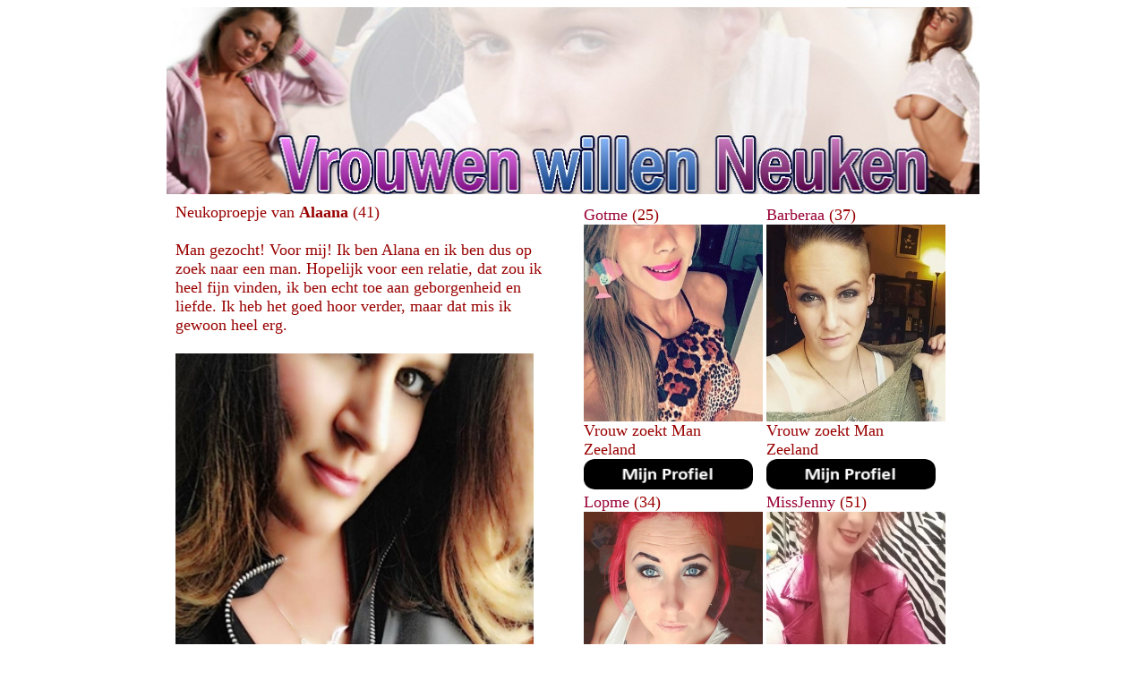

--- FILE ---
content_type: text/html
request_url: https://www.vrouwenwillenneuken.nl/profiel/Alaana
body_size: 33388
content:
<!DOCTYPE html PUBLIC "-//W3C//DTD XHTML 1.0 Transitional//EN" "http://www.w3.org/TR/xhtml1/DTD/xhtml1-transitional.dtd">
<html xmlns="http://www.w3.org/1999/xhtml">
<head>
<meta http-equiv="Content-Type" content="text/html; charset=utf-8" />
<title>41 jarige vrouw zoekt man om te neuken in Zeeland</title>
<meta name="description" content="Neuken met 41 jarige vrouw uit Zeeland. Man gezocht! Voor mij! Ik ben Alana en ik ben dus op zoek naar een man. Hopelijk voor een relatie, dat zou ik heel fijn vinden, ik ben echt toe aan geborgenheid en liefde. Ik heb het goed hoor verder, maar dat mis ik gewoon heel erg.">
<meta name="keywords" content="41 jarige vrouw, neuken, vrouw, Zeeland, Alaana">
<meta name="language" content="nl" />
<META HTTP-EQUIV="Pragma" CONTENT="no-cache">
<META HTTP-EQUIV="Expires" CONTENT="-1">
<link rel="canonical" href="https://www.vrouwenwillenneuken.nl/profiel/Alaana" />
<link rel="icon" type="date/png" href="https://www.vrouwenwillenneuken.nl/date.png" />
<link rel="stylesheet" type="text/css" href="https://www.vrouwenwillenneuken.nl/style.css">

<style>
.button {
    background-color: #4CAF50; /* Green */
    border: none;
    color: white;
    padding: 15px 32px;
    text-align: center;
    text-decoration: none;
    display: inline-block;
    font-size: 16px;
    margin: 4px 2px;
    cursor: pointer;
}

.button2 {background-color: #008CBA;} /* Blue */
.button3 {background-color: #f44336;} /* Red */ 
.button4 {background-color: #e7e7e7; color: black;} /* Gray */ 
.button5 {background-color: #555555;} /* Black */

.success {background-color: #4CAF50;} /* Green */
.success:hover {background-color: #46a049;}
body,td,th {
	font-size: 18px;
	font-family: Times New Roman, Times, serif;
	color: #900;
}
a:link {
	color: #903;
}
a:visited {
	color: #903;
}
a:hover {
	color: #903;
}
a:active {
	color: #903;
}
body {
	background-color: #FFF;
}
-->
</style>
<script type="text/javascript">
  <!--
  if (screen.width <= 800) {
    window.location = "https://m.vrouwenwillenneuken.nl/profiel/Alaana";
  }
  //-->
</script>
</head>

<body>

<table width="760" height="100" cellpadding="0" cellspacing="0" align="center">
<tr>
<td width="758"><img src="/images/img_02.jpg" alt="41 jarige vrouw zoekt man om te neuken in Zeeland" width="908" height="209" /></td>
</tr>
</table>
<table width="760" height="100%" cellpadding="0" cellspacing="0" align="center" id="kleurbackground">
<tr>
<td width="995" height="57" align="center" valign="top"><table width="908" height="57" cellpadding="0" cellspacing="10" align="center">
  <tr>
    <td width="436" height="35" align="left" valign="top">Neukoproepje van <strong>Alaana</strong> (41)<br /><br />
      Man gezocht! Voor mij! Ik ben Alana en ik ben dus op zoek naar een man. Hopelijk voor een relatie, dat zou ik heel fijn vinden, ik ben echt toe aan geborgenheid en liefde. Ik heb het goed hoor verder, maar dat mis ik gewoon heel erg.<br /><br />
      <a href="https://www.mysecretdate.nl/x/1/d3e2a9z8/?affref=vNyxQ107t0&amp;pi=neuken&amp;tt=2a304a1348456ccd2234cd71a81bd338" title="Nu een Neukdate met Alaana" target="_self"><img src="https://www.mysecretdate.nl/phpThumb/thumbnails/350x350/42ffaad859de1255a96b2e31b03527f4.jpg" alt="Alaana" width="400" height="450" /></a><br /><br />
41 jarige Vrouw<br />
Zoekt: Man
<br />Voor: Sex<br />Provincie: 	Zeeland<br />Land: Nederland<br />
Lengte: 	165-170<br />
Figuur: 	Normaal<br />
Oogkleur: 	bruin<br />
Haarkleur: 	gekleurd<br />
Opleiding: 	HBO<br />
Piercing: 	Nee<br />
Tattoo: 	Nee<br />
Rookt: 	Nee<br />
Cupsize: 	cup C<br />
Huidskleur: 	blank<br />
Schaamstreek: 	Kaal<br /><br />   <br />
Interesse in  Alaana, schrijf je gratis in en maak snel contact!<br /><br />
<br />
<a href="https://www.mysecretdate.nl/x/1/d3e2a9z8/?affref=vNyxQ107t0&pi=neuken&tt=2a304a1348456ccd2234cd71a81bd338" title="Nu contact met Alaana" target="_self"><img src="/images/stuur-bericht.png" alt="Nu contact met Alaana" width="156" height="38" border="0" /></a><br />
      <br /><br /></td>
    <td width="504" align="left" valign="top">
  <table width="210" align="center">
	<tr>
<td width="220" valign="top"><a href="https://www.vrouwenwillenneuken.nl/profiel/Gotme" title="25 jarige vrouw zoekt man om te neuken" target="_self">Gotme</a> (25)<br />
<a href="https://www.mysecretdate.nl/x/1/d3e2a9z8/?affref=vNyxQ107t0&amp;pi=neuken&amp;tt=2a304a1348456ccd2234cd71a81bd338" target="_self"><img src="https://www.mysecretdate.nl/phpThumb/thumbnails/350x350/84e61e332574e64c205eb99aebda073d.jpg" alt="Gotme wilt geneukt worden" width="200" height="220" /></a><br />
Vrouw zoekt Man<br />
Zeeland<br />
<a href="https://www.mysecretdate.nl/x/1/d3e2a9z8/?affref=vNyxQ107t0&pi=neuken&tt=2a304a1348456ccd2234cd71a81bd338" title="Nu Contact Gotme" target="_self"><img src="/images/aanmelden.png" alt="Nu contact met Alaana" width="189" height="34" /></a><br />

</td>
<td width="220" valign="top"><a href="https://www.vrouwenwillenneuken.nl/profiel/Barberaa" title="37 jarige vrouw zoekt man om te neuken" target="_self">Barberaa</a> (37)<br />
<a href="https://www.mysecretdate.nl/x/1/d3e2a9z8/?affref=vNyxQ107t0&amp;pi=neuken&amp;tt=2a304a1348456ccd2234cd71a81bd338" target="_self"><img src="https://www.mysecretdate.nl/phpThumb/thumbnails/350x350/89da4ffa4c2c7261a5f1aa49c3447506.jpg" alt="Barberaa wilt geneukt worden" width="200" height="220" /></a><br />
Vrouw zoekt Man<br />
Zeeland<br />
<a href="https://www.mysecretdate.nl/x/1/d3e2a9z8/?affref=vNyxQ107t0&pi=neuken&tt=2a304a1348456ccd2234cd71a81bd338" title="Nu Contact Barberaa" target="_self"><img src="/images/aanmelden.png" alt="Nu contact met Alaana" width="189" height="34" /></a><br />

</td>
</tr><tr><td width="220" valign="top"><a href="https://www.vrouwenwillenneuken.nl/profiel/Lopme" title="34 jarige vrouw zoekt man om te neuken" target="_self">Lopme</a> (34)<br />
<a href="https://www.mysecretdate.nl/x/1/d3e2a9z8/?affref=vNyxQ107t0&amp;pi=neuken&amp;tt=2a304a1348456ccd2234cd71a81bd338" target="_self"><img src="https://www.mysecretdate.nl/phpThumb/thumbnails/350x350/88cd1c40b2193c9f5476152e77eb56ef.jpg" alt="Lopme wilt geneukt worden" width="200" height="220" /></a><br />
Vrouw zoekt Man<br />
Zeeland<br />
<a href="https://www.mysecretdate.nl/x/1/d3e2a9z8/?affref=vNyxQ107t0&pi=neuken&tt=2a304a1348456ccd2234cd71a81bd338" title="Nu Contact Lopme" target="_self"><img src="/images/aanmelden.png" alt="Nu contact met Alaana" width="189" height="34" /></a><br />

</td>
<td width="220" valign="top"><a href="https://www.vrouwenwillenneuken.nl/profiel/MissJenny" title="51 jarige vrouw zoekt man om te neuken" target="_self">MissJenny</a> (51)<br />
<a href="https://www.mysecretdate.nl/x/1/d3e2a9z8/?affref=vNyxQ107t0&amp;pi=neuken&amp;tt=2a304a1348456ccd2234cd71a81bd338" target="_self"><img src="https://www.sexklik.nl/phpThumb/thumbnails/350x350/7630dd434472d9a998de0740fe5aec6f.jpg" alt="MissJenny wilt geneukt worden" width="200" height="220" /></a><br />
Vrouw zoekt Man<br />
Zeeland<br />
<a href="https://www.mysecretdate.nl/x/1/d3e2a9z8/?affref=vNyxQ107t0&pi=neuken&tt=2a304a1348456ccd2234cd71a81bd338" title="Nu Contact MissJenny" target="_self"><img src="/images/aanmelden.png" alt="Nu contact met Alaana" width="189" height="34" /></a><br />

</td>
</tr><tr><td width="220" valign="top"><a href="https://www.vrouwenwillenneuken.nl/profiel/Syha" title="30 jarige vrouw zoekt man om te neuken" target="_self">Syha</a> (30)<br />
<a href="https://www.mysecretdate.nl/x/1/d3e2a9z8/?affref=vNyxQ107t0&amp;pi=neuken&amp;tt=2a304a1348456ccd2234cd71a81bd338" target="_self"><img src="https://www.sexklik.nl/phpThumb/thumbnails/350x350/e6f795e172881a5be0503909fa4102d4.jpg" alt="Syha wilt geneukt worden" width="200" height="220" /></a><br />
Vrouw zoekt Man<br />
Zeeland<br />
<a href="https://www.mysecretdate.nl/x/1/d3e2a9z8/?affref=vNyxQ107t0&pi=neuken&tt=2a304a1348456ccd2234cd71a81bd338" title="Nu Contact Syha" target="_self"><img src="/images/aanmelden.png" alt="Nu contact met Alaana" width="189" height="34" /></a><br />

</td>
<td width="220" valign="top"><a href="https://www.vrouwenwillenneuken.nl/profiel/Melnie" title="36 jarige vrouw zoekt man om te neuken" target="_self">Melnie</a> (36)<br />
<a href="https://www.mysecretdate.nl/x/1/d3e2a9z8/?affref=vNyxQ107t0&amp;pi=neuken&amp;tt=2a304a1348456ccd2234cd71a81bd338" target="_self"><img src="https://www.mysecretdate.nl/phpThumb/thumbnails/350x350/914f79e688d20c6c3f857908fdda069b.jpg" alt="Melnie wilt geneukt worden" width="200" height="220" /></a><br />
Vrouw zoekt Man<br />
Zeeland<br />
<a href="https://www.mysecretdate.nl/x/1/d3e2a9z8/?affref=vNyxQ107t0&pi=neuken&tt=2a304a1348456ccd2234cd71a81bd338" title="Nu Contact Melnie" target="_self"><img src="/images/aanmelden.png" alt="Nu contact met Alaana" width="189" height="34" /></a><br />

</td>
</tr><tr>	</tr>
</table><br />
</td>
    </tr>
  </table>
</td>
</tr>
<tr>
  <td height="57" align="center" valign="top">Live Afspreken in de Chat voor een Neukdate<br />
    <link rel="stylesheet" href="//tools.vpscash.nl/css/reset.css?prefix=%23vps-plugnplay_vps-a1b10b79842f837b99d74b0120e89fd8">
<style>
    #vps-plugnplay_vps-a1b10b79842f837b99d74b0120e89fd8 {
        width:            100%;
        font:             10px arial, sans-serif;
        background-color: #FFFFFF;
    }
    #vps-plugnplay_vps-a1b10b79842f837b99d74b0120e89fd8 .clear {
        clear:            both;
    }
    #vps-plugnplay_vps-a1b10b79842f837b99d74b0120e89fd8 .profile {
        box-sizing:       border-box;
        width:            24.6%;
        float:            left;
        padding:          3px;
        margin:           0.2%;
        border:           1px solid #FFFFFF;
        background-color: #FFFFFF;
        overflow:         hidden;
    }
    #vps-plugnplay_vps-a1b10b79842f837b99d74b0120e89fd8 .profile.type1 {
        text-align:center;
    }
    #vps-plugnplay_vps-a1b10b79842f837b99d74b0120e89fd8 h2,
    #vps-plugnplay_vps-a1b10b79842f837b99d74b0120e89fd8 h3 {
        color:       #000000;
        margin:      5px 0; padding:0;
        font-size:   1.3em;
        font-weight: bold;
        height:      1.3em;
        line-height: 1.3em;
        overflow:    hidden;
    }
    #vps-plugnplay_vps-a1b10b79842f837b99d74b0120e89fd8 h3 {
        color:       #0000FF;
    }
    #vps-plugnplay_vps-a1b10b79842f837b99d74b0120e89fd8 p {
        color:       #4E21FF;
        margin:      0;
        padding:     0;
        font-size:   1.2em;
        height:      10.5em;
        line-height: 1.5em;
        overflow:    hidden;
    }
    #vps-plugnplay_vps-a1b10b79842f837b99d74b0120e89fd8 p strong {
        font-weight: bold;
    }
    #vps-plugnplay_vps-a1b10b79842f837b99d74b0120e89fd8 a {
        color:           #BF3D06;
        margin:          0;
        padding:         0;
        font-size:       1.2em;
        font-weight:     bold;
        text-decoration: underline;
        line-height:     1.5em;
        cursor:          pointer;
    }
    #vps-plugnplay_vps-a1b10b79842f837b99d74b0120e89fd8 a:hover {
        text-decoration: none;
        cursor         : pointer;
    }

    #vps-plugnplay_vps-a1b10b79842f837b99d74b0120e89fd8 .profile_vps-a1b10b79842f837b99d74b0120e89fd8_image {
        cursor: pointer;
    }

    #vps-plugnplay_vps-a1b10b79842f837b99d74b0120e89fd8 img {
        box-sizing: border-box;
        width:      100%;
        border:     1px solid #FFFFFF;
    }
    #vps-plugnplay_vps-a1b10b79842f837b99d74b0120e89fd8 .profile.type2.horizontal .profile-content,
    #vps-plugnplay_vps-a1b10b79842f837b99d74b0120e89fd8 .profile.type3.horizontal .profile-content {
        width: 49%;
        float: left;
    }
    #vps-plugnplay_vps-a1b10b79842f837b99d74b0120e89fd8 .profile.type2.horizontal img,
    #vps-plugnplay_vps-a1b10b79842f837b99d74b0120e89fd8 .profile.type3.horizontal img {
        width:        49%;
        margin-right: 2%;
        float:        left;
    }
</style>

<script>
    function trackAndOpen(element, url) {
        window.open(url);
    }

    //Hide popunder by setting bottom property to -{popunder height}px
    document[ document.addEventListener ? "addEventListener" : "attachEvent" ]("DOMContentLoaded", function() {
        var pnp = document.getElementById('vps-plugnplay_vps-a1b10b79842f837b99d74b0120e89fd8');

        var elements = document.getElementsByClassName('profile_vps-a1b10b79842f837b99d74b0120e89fd8_image');
        for (var i = 0; i < elements.length; i++) {
            var listener = elements[i].addEventListener ? "addEventListener" : "attachEvent";
            elements[i][listener]("click", function() {
                trackAndOpen(pnp, this.parentElement.getAttribute('rel'));
            });
        }

        var elements = document.getElementsByClassName('profile_vps-a1b10b79842f837b99d74b0120e89fd8_link');
        for (var i = 0; i < elements.length; i++) {
            var listener = elements[i].addEventListener ? "addEventListener" : "attachEvent";
            elements[i][listener]("click", function() {
                trackAndOpen(pnp, this.parentElement.parentElement.getAttribute('rel'));
            });
        }
    });
</script>
<div id="vps-plugnplay_vps-a1b10b79842f837b99d74b0120e89fd8">
                <div class="profile type2 vertical" rel="http://www.webcamsexafspraak.nl/profiel/Nastyvane/?p=340&pi=neuken">
                            
                                                        <img class="profile_vps-a1b10b79842f837b99d74b0120e89fd8_image" src="//images.islive.nl/snapshot/Nastyvane/snapshot.jpg" alt="">
                    
                
                <div class="profile-content">
                    <h3></h3>
                                            <p>
                            <strong>Naam:</strong> Nastyvane<br>
                            <strong>Leeftijd:</strong> 35 jaar<br>
                            <strong>Land:</strong> <br>
                                                        <strong>Woonplaats:</strong>                         </p>
                                        <a class="profile_vps-a1b10b79842f837b99d74b0120e89fd8_link">Nu Live in de Chat</a>
                </div>
                    </div>
            <div class="profile type2 vertical" rel="http://www.webcamsexafspraak.nl/profiel/Exotic-Hailey/?p=340&pi=neuken">
                            
                                                        <img class="profile_vps-a1b10b79842f837b99d74b0120e89fd8_image" src="//images.islive.nl/snapshot/Exotic-Hailey/snapshot.jpg" alt="">
                    
                
                <div class="profile-content">
                    <h3></h3>
                                            <p>
                            <strong>Naam:</strong> Exotic-Hailey<br>
                            <strong>Leeftijd:</strong> 39 jaar<br>
                            <strong>Land:</strong> Nl<br>
                                                        <strong>Woonplaats:</strong> Groningen                        </p>
                                        <a class="profile_vps-a1b10b79842f837b99d74b0120e89fd8_link">Nu Live in de Chat</a>
                </div>
                    </div>
            <div class="profile type2 vertical" rel="http://www.webcamsexafspraak.nl/profiel/HornyCherrie/?p=340&pi=neuken">
                            
                                                        <img class="profile_vps-a1b10b79842f837b99d74b0120e89fd8_image" src="//images.islive.nl/snapshot/HornyCherrie/snapshot.jpg" alt="">
                    
                
                <div class="profile-content">
                    <h3></h3>
                                            <p>
                            <strong>Naam:</strong> HornyCherrie<br>
                            <strong>Leeftijd:</strong> 20 jaar<br>
                            <strong>Land:</strong> <br>
                                                        <strong>Woonplaats:</strong>                         </p>
                                        <a class="profile_vps-a1b10b79842f837b99d74b0120e89fd8_link">Nu Live in de Chat</a>
                </div>
                    </div>
            <div class="profile type2 vertical" rel="http://www.webcamsexafspraak.nl/profiel/schatje1993/?p=340&pi=neuken">
                            
                                                        <img class="profile_vps-a1b10b79842f837b99d74b0120e89fd8_image" src="//images.islive.nl/snapshot/schatje1993/snapshot.jpg" alt="">
                    
                
                <div class="profile-content">
                    <h3></h3>
                                            <p>
                            <strong>Naam:</strong> schatje1993<br>
                            <strong>Leeftijd:</strong> 32 jaar<br>
                            <strong>Land:</strong> Nl<br>
                                                        <strong>Woonplaats:</strong> Zwolle                        </p>
                                        <a class="profile_vps-a1b10b79842f837b99d74b0120e89fd8_link">Nu Live in de Chat</a>
                </div>
                    </div>
            <div class="profile type2 vertical" rel="http://www.webcamsexafspraak.nl/profiel/Marry-jane/?p=340&pi=neuken">
                            
                                                        <img class="profile_vps-a1b10b79842f837b99d74b0120e89fd8_image" src="//images.islive.nl/snapshot/Marry-jane/snapshot.jpg" alt="">
                    
                
                <div class="profile-content">
                    <h3></h3>
                                            <p>
                            <strong>Naam:</strong> Marry-jane<br>
                            <strong>Leeftijd:</strong> 33 jaar<br>
                            <strong>Land:</strong> Nl<br>
                                                        <strong>Woonplaats:</strong> Amsterdam                        </p>
                                        <a class="profile_vps-a1b10b79842f837b99d74b0120e89fd8_link">Nu Live in de Chat</a>
                </div>
                    </div>
            <div class="profile type2 vertical" rel="http://www.webcamsexafspraak.nl/profiel/Leylax/?p=340&pi=neuken">
                            
                                                        <img class="profile_vps-a1b10b79842f837b99d74b0120e89fd8_image" src="//images.islive.nl/snapshot/Leylax/snapshot.jpg" alt="">
                    
                
                <div class="profile-content">
                    <h3></h3>
                                            <p>
                            <strong>Naam:</strong> Leylax<br>
                            <strong>Leeftijd:</strong> 29 jaar<br>
                            <strong>Land:</strong> Be<br>
                                                        <strong>Woonplaats:</strong> Antwerpen                        </p>
                                        <a class="profile_vps-a1b10b79842f837b99d74b0120e89fd8_link">Nu Live in de Chat</a>
                </div>
                    </div>
            <div class="profile type2 vertical" rel="http://www.webcamsexafspraak.nl/profiel/SexyNerva/?p=340&pi=neuken">
                            
                                                        <img class="profile_vps-a1b10b79842f837b99d74b0120e89fd8_image" src="//images.islive.nl/snapshot/SexyNerva/snapshot.jpg" alt="">
                    
                
                <div class="profile-content">
                    <h3></h3>
                                            <p>
                            <strong>Naam:</strong> SexyNerva<br>
                            <strong>Leeftijd:</strong> 25 jaar<br>
                            <strong>Land:</strong> <br>
                                                        <strong>Woonplaats:</strong>                         </p>
                                        <a class="profile_vps-a1b10b79842f837b99d74b0120e89fd8_link">Nu Live in de Chat</a>
                </div>
                    </div>
            <div class="profile type2 vertical" rel="http://www.webcamsexafspraak.nl/profiel/Emmaa/?p=340&pi=neuken">
                            
                                                        <img class="profile_vps-a1b10b79842f837b99d74b0120e89fd8_image" src="//images.islive.nl/snapshot/Emmaa/snapshot.jpg" alt="">
                    
                
                <div class="profile-content">
                    <h3></h3>
                                            <p>
                            <strong>Naam:</strong> Emmaa<br>
                            <strong>Leeftijd:</strong> 20 jaar<br>
                            <strong>Land:</strong> <br>
                                                        <strong>Woonplaats:</strong>                         </p>
                                        <a class="profile_vps-a1b10b79842f837b99d74b0120e89fd8_link">Nu Live in de Chat</a>
                </div>
                    </div>
            <div class="profile type2 vertical" rel="http://www.webcamsexafspraak.nl/profiel/Emma-Verhoeven/?p=340&pi=neuken">
                            
                                                        <img class="profile_vps-a1b10b79842f837b99d74b0120e89fd8_image" src="//images.islive.nl/snapshot/Emma-Verhoeven/snapshot.jpg" alt="">
                    
                
                <div class="profile-content">
                    <h3></h3>
                                            <p>
                            <strong>Naam:</strong> Emma-Verhoeven<br>
                            <strong>Leeftijd:</strong> 20 jaar<br>
                            <strong>Land:</strong> <br>
                                                        <strong>Woonplaats:</strong>                         </p>
                                        <a class="profile_vps-a1b10b79842f837b99d74b0120e89fd8_link">Nu Live in de Chat</a>
                </div>
                    </div>
            <div class="profile type2 vertical" rel="http://www.webcamsexafspraak.nl/profiel/BarbieNatural/?p=340&pi=neuken">
                            
                                                        <img class="profile_vps-a1b10b79842f837b99d74b0120e89fd8_image" src="//images.islive.nl/snapshot/BarbieNatural/snapshot.jpg" alt="">
                    
                
                <div class="profile-content">
                    <h3></h3>
                                            <p>
                            <strong>Naam:</strong> BarbieNatural<br>
                            <strong>Leeftijd:</strong> 35 jaar<br>
                            <strong>Land:</strong> <br>
                                                        <strong>Woonplaats:</strong>                         </p>
                                        <a class="profile_vps-a1b10b79842f837b99d74b0120e89fd8_link">Nu Live in de Chat</a>
                </div>
                    </div>
            <div class="profile type2 vertical" rel="http://www.webcamsexafspraak.nl/profiel/anja45/?p=340&pi=neuken">
                            
                                                        <img class="profile_vps-a1b10b79842f837b99d74b0120e89fd8_image" src="//images.islive.nl/snapshot/anja45/snapshot.jpg" alt="">
                    
                
                <div class="profile-content">
                    <h3></h3>
                                            <p>
                            <strong>Naam:</strong> anja45<br>
                            <strong>Leeftijd:</strong> 54 jaar<br>
                            <strong>Land:</strong> Be<br>
                                                        <strong>Woonplaats:</strong> Limburg                        </p>
                                        <a class="profile_vps-a1b10b79842f837b99d74b0120e89fd8_link">Nu Live in de Chat</a>
                </div>
                    </div>
            <div class="profile type2 vertical" rel="http://www.webcamsexafspraak.nl/profiel/LittleMouse/?p=340&pi=neuken">
                            
                                                        <img class="profile_vps-a1b10b79842f837b99d74b0120e89fd8_image" src="//images.islive.nl/snapshot/LittleMouse/snapshot.jpg" alt="">
                    
                
                <div class="profile-content">
                    <h3></h3>
                                            <p>
                            <strong>Naam:</strong> LittleMouse<br>
                            <strong>Leeftijd:</strong> 30 jaar<br>
                            <strong>Land:</strong> <br>
                                                        <strong>Woonplaats:</strong>                         </p>
                                        <a class="profile_vps-a1b10b79842f837b99d74b0120e89fd8_link">Nu Live in de Chat</a>
                </div>
                    </div>
            <div class="profile type2 vertical" rel="http://www.webcamsexafspraak.nl/profiel/FreakySophie/?p=340&pi=neuken">
                            
                                                        <img class="profile_vps-a1b10b79842f837b99d74b0120e89fd8_image" src="//images.islive.nl/snapshot/FreakySophie/snapshot.jpg" alt="">
                    
                
                <div class="profile-content">
                    <h3></h3>
                                            <p>
                            <strong>Naam:</strong> FreakySophie<br>
                            <strong>Leeftijd:</strong> 21 jaar<br>
                            <strong>Land:</strong> <br>
                                                        <strong>Woonplaats:</strong>                         </p>
                                        <a class="profile_vps-a1b10b79842f837b99d74b0120e89fd8_link">Nu Live in de Chat</a>
                </div>
                    </div>
            <div class="profile type2 vertical" rel="http://www.webcamsexafspraak.nl/profiel/deliciabebe/?p=340&pi=neuken">
                            
                                                        <img class="profile_vps-a1b10b79842f837b99d74b0120e89fd8_image" src="//images.islive.nl/snapshot/deliciabebe/snapshot.jpg" alt="">
                    
                
                <div class="profile-content">
                    <h3></h3>
                                            <p>
                            <strong>Naam:</strong> deliciabebe<br>
                            <strong>Leeftijd:</strong> 32 jaar<br>
                            <strong>Land:</strong> Nl<br>
                                                        <strong>Woonplaats:</strong> Rotterdam                        </p>
                                        <a class="profile_vps-a1b10b79842f837b99d74b0120e89fd8_link">Nu Live in de Chat</a>
                </div>
                    </div>
            <div class="profile type2 vertical" rel="http://www.webcamsexafspraak.nl/profiel/Carlanastcum/?p=340&pi=neuken">
                            
                                                        <img class="profile_vps-a1b10b79842f837b99d74b0120e89fd8_image" src="//images.islive.nl/snapshot/Carlanastcum/snapshot.jpg" alt="">
                    
                
                <div class="profile-content">
                    <h3></h3>
                                            <p>
                            <strong>Naam:</strong> Carlanastcum<br>
                            <strong>Leeftijd:</strong> 29 jaar<br>
                            <strong>Land:</strong> <br>
                                                        <strong>Woonplaats:</strong>                         </p>
                                        <a class="profile_vps-a1b10b79842f837b99d74b0120e89fd8_link">Nu Live in de Chat</a>
                </div>
                    </div>
            <div class="profile type2 vertical" rel="http://www.webcamsexafspraak.nl/profiel/PijpenLana20/?p=340&pi=neuken">
                            
                                                        <img class="profile_vps-a1b10b79842f837b99d74b0120e89fd8_image" src="//images.islive.nl/snapshot/PijpenLana20/snapshot.jpg" alt="">
                    
                
                <div class="profile-content">
                    <h3></h3>
                                            <p>
                            <strong>Naam:</strong> PijpenLana20<br>
                            <strong>Leeftijd:</strong> 38 jaar<br>
                            <strong>Land:</strong> <br>
                                                        <strong>Woonplaats:</strong>                         </p>
                                        <a class="profile_vps-a1b10b79842f837b99d74b0120e89fd8_link">Nu Live in de Chat</a>
                </div>
                    </div>
            <div class="profile type2 vertical" rel="http://www.webcamsexafspraak.nl/profiel/Cataleyha/?p=340&pi=neuken">
                            
                                                        <img class="profile_vps-a1b10b79842f837b99d74b0120e89fd8_image" src="//images.islive.nl/snapshot/Cataleyha/snapshot.jpg" alt="">
                    
                
                <div class="profile-content">
                    <h3></h3>
                                            <p>
                            <strong>Naam:</strong> Cataleyha<br>
                            <strong>Leeftijd:</strong> 27 jaar<br>
                            <strong>Land:</strong> <br>
                                                        <strong>Woonplaats:</strong>                         </p>
                                        <a class="profile_vps-a1b10b79842f837b99d74b0120e89fd8_link">Nu Live in de Chat</a>
                </div>
                    </div>
            <div class="profile type2 vertical" rel="http://www.webcamsexafspraak.nl/profiel/TessaSletjexxx/?p=340&pi=neuken">
                            
                                                        <img class="profile_vps-a1b10b79842f837b99d74b0120e89fd8_image" src="//images.islive.nl/snapshot/TessaSletjexxx/snapshot.jpg" alt="">
                    
                
                <div class="profile-content">
                    <h3></h3>
                                            <p>
                            <strong>Naam:</strong> TessaSletjexxx<br>
                            <strong>Leeftijd:</strong> 33 jaar<br>
                            <strong>Land:</strong> Nl<br>
                                                        <strong>Woonplaats:</strong> Amsterdam                        </p>
                                        <a class="profile_vps-a1b10b79842f837b99d74b0120e89fd8_link">Nu Live in de Chat</a>
                </div>
                    </div>
            <div class="profile type2 vertical" rel="http://www.webcamsexafspraak.nl/profiel/JennaLowen/?p=340&pi=neuken">
                            
                                                        <img class="profile_vps-a1b10b79842f837b99d74b0120e89fd8_image" src="//images.islive.nl/snapshot/JennaLowen/snapshot.jpg" alt="">
                    
                
                <div class="profile-content">
                    <h3></h3>
                                            <p>
                            <strong>Naam:</strong> JennaLowen<br>
                            <strong>Leeftijd:</strong> 40 jaar<br>
                            <strong>Land:</strong> Nl<br>
                                                        <strong>Woonplaats:</strong> Amsterdam                        </p>
                                        <a class="profile_vps-a1b10b79842f837b99d74b0120e89fd8_link">Nu Live in de Chat</a>
                </div>
                    </div>
            <div class="profile type2 vertical" rel="http://www.webcamsexafspraak.nl/profiel/loes87/?p=340&pi=neuken">
                            
                                                        <img class="profile_vps-a1b10b79842f837b99d74b0120e89fd8_image" src="//images.islive.nl/snapshot/loes87/snapshot.jpg" alt="">
                    
                
                <div class="profile-content">
                    <h3></h3>
                                            <p>
                            <strong>Naam:</strong> loes87<br>
                            <strong>Leeftijd:</strong> 28 jaar<br>
                            <strong>Land:</strong> Nl<br>
                                                        <strong>Woonplaats:</strong> Nederland                        </p>
                                        <a class="profile_vps-a1b10b79842f837b99d74b0120e89fd8_link">Nu Live in de Chat</a>
                </div>
                    </div>
        <div class="clear"></div>
</div>
</td>
</tr>
</table>
<p class="copyright">
<br /><a href="https://www.vrouwenwillenneuken.nl" title="Vrouwen willen Neuken, Date Gratis een Geile Vrouw" target="_top">Vrouwenwillenneuken.nl</a> <br /><br />
  
</body>
</html>
